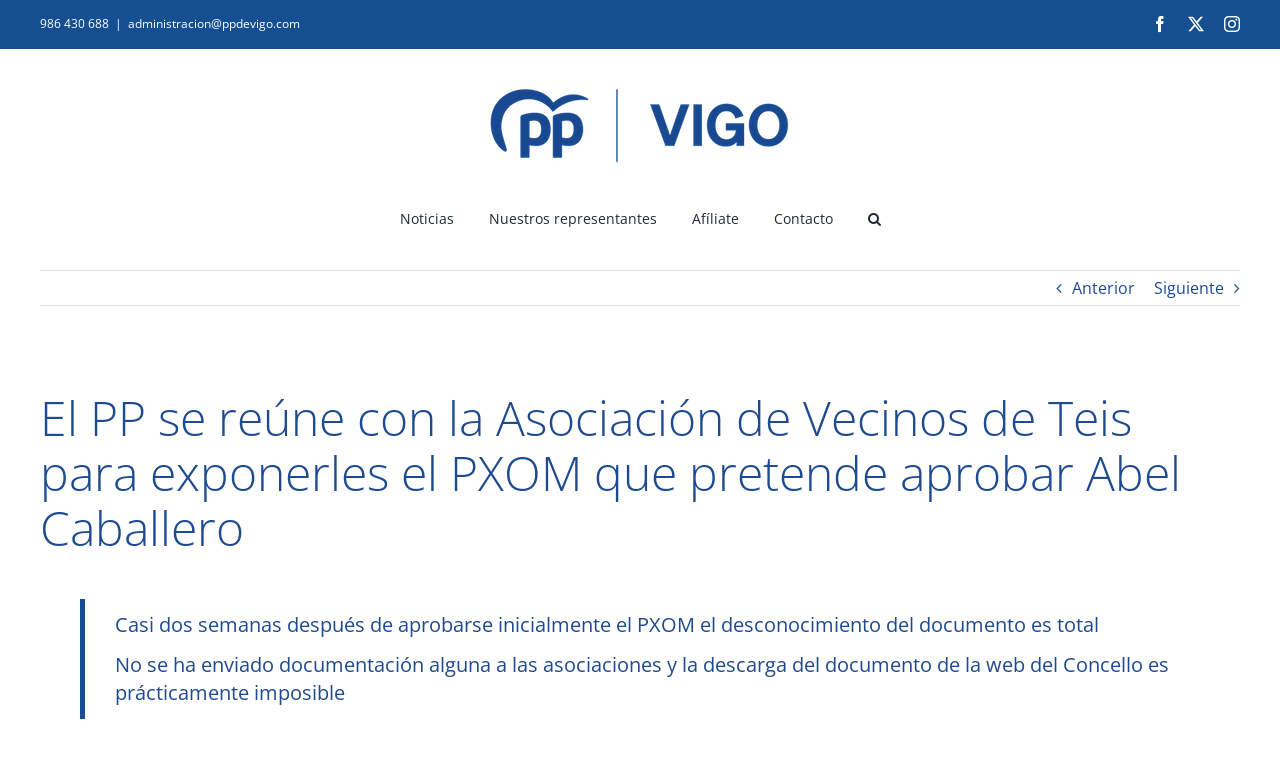

--- FILE ---
content_type: application/x-javascript
request_url: https://consentcdn.cookiebot.com/consentconfig/892c66d6-b84d-420a-8371-4ec63a66e84d/ppdevigo.com/configuration.js
body_size: 295
content:
CookieConsent.configuration.tags.push({id:15565612,type:"script",tagID:"",innerHash:"",outerHash:"-153404742",url:"https://ppdevigo.com/wp-content/plugins/easy-twitter-feeds/public/js/widget.js?ver=1.0",resolvedUrl:"https://ppdevigo.com/wp-content/plugins/easy-twitter-feeds/public/js/widget.js?ver=1.0",cat:[1,4]});CookieConsent.configuration.tags.push({id:15565613,type:"script",tagID:"",innerHash:"829542449",outerHash:"-990850170",url:"",resolvedUrl:"",cat:[3]});